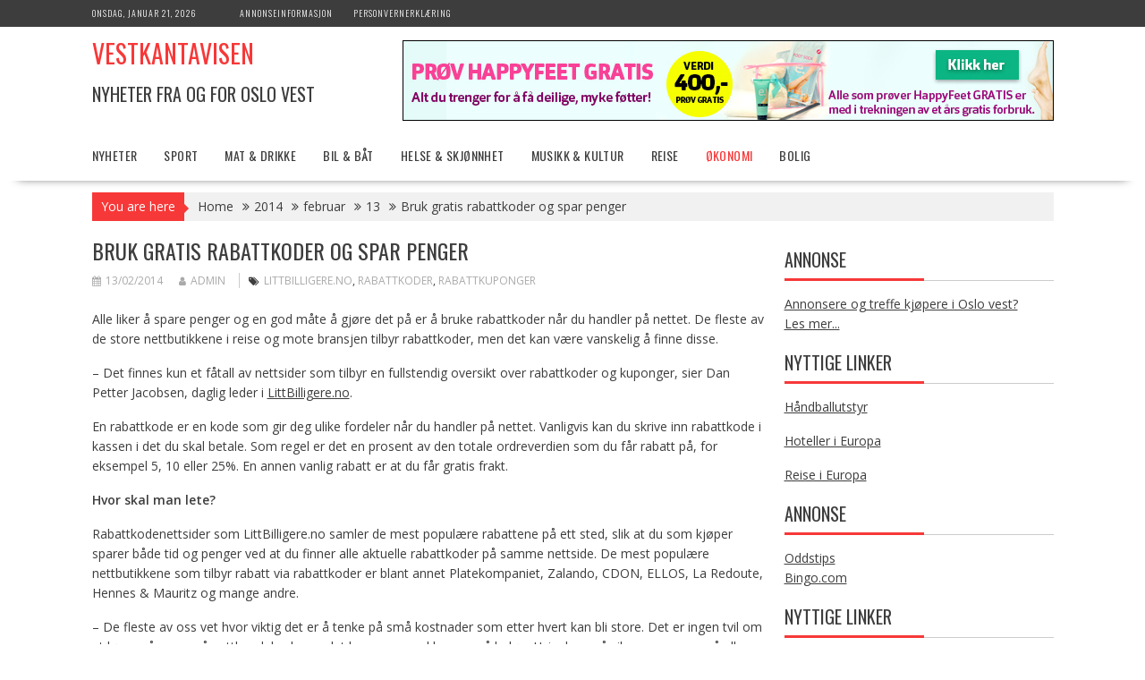

--- FILE ---
content_type: text/html; charset=UTF-8
request_url: http://www.vestkantavisen.no/2014/02/13/bruk-gratis-rabattkoder-og-spar-penger/
body_size: 15969
content:
<!DOCTYPE html><html dir="ltr" lang="nb-NO" prefix="og: https://ogp.me/ns#">
			<head>

				<meta charset="UTF-8">
		<meta name="viewport" content="width=device-width, initial-scale=1">
		<link rel="profile" href="http://gmpg.org/xfn/11">
		<link rel="pingback" href="http://www.vestkantavisen.no/xmlrpc.php">
		<title>Bruk gratis rabattkoder og spar penger | Vestkantavisen</title>

		<!-- All in One SEO 4.9.2 - aioseo.com -->
	<meta name="description" content="Alle liker å spare penger og en god måte å gjøre det på er å bruke rabattkoder når du handler på nettet. De fleste av de store nettbutikkene i reise og mote bransjen tilbyr rabattkoder, men det kan være vanskelig å finne disse. - Det finnes kun et fåtall av nettsider som tilbyr en fullstendig" />
	<meta name="robots" content="max-image-preview:large" />
	<meta name="author" content="admin"/>
	<link rel="canonical" href="http://www.vestkantavisen.no/2014/02/13/bruk-gratis-rabattkoder-og-spar-penger/" />
	<meta name="generator" content="All in One SEO (AIOSEO) 4.9.2" />
		<meta property="og:locale" content="nb_NO" />
		<meta property="og:site_name" content="Vestkantavisen | Nyheter fra og for Oslo Vest" />
		<meta property="og:type" content="article" />
		<meta property="og:title" content="Bruk gratis rabattkoder og spar penger | Vestkantavisen" />
		<meta property="og:description" content="Alle liker å spare penger og en god måte å gjøre det på er å bruke rabattkoder når du handler på nettet. De fleste av de store nettbutikkene i reise og mote bransjen tilbyr rabattkoder, men det kan være vanskelig å finne disse. - Det finnes kun et fåtall av nettsider som tilbyr en fullstendig" />
		<meta property="og:url" content="http://www.vestkantavisen.no/2014/02/13/bruk-gratis-rabattkoder-og-spar-penger/" />
		<meta property="article:published_time" content="2014-02-13T12:28:14+00:00" />
		<meta property="article:modified_time" content="2014-02-13T12:28:14+00:00" />
		<meta name="twitter:card" content="summary_large_image" />
		<meta name="twitter:title" content="Bruk gratis rabattkoder og spar penger | Vestkantavisen" />
		<meta name="twitter:description" content="Alle liker å spare penger og en god måte å gjøre det på er å bruke rabattkoder når du handler på nettet. De fleste av de store nettbutikkene i reise og mote bransjen tilbyr rabattkoder, men det kan være vanskelig å finne disse. - Det finnes kun et fåtall av nettsider som tilbyr en fullstendig" />
		<script type="application/ld+json" class="aioseo-schema">
			{"@context":"https:\/\/schema.org","@graph":[{"@type":"Article","@id":"http:\/\/www.vestkantavisen.no\/2014\/02\/13\/bruk-gratis-rabattkoder-og-spar-penger\/#article","name":"Bruk gratis rabattkoder og spar penger | Vestkantavisen","headline":"Bruk gratis rabattkoder og spar penger","author":{"@id":"http:\/\/www.vestkantavisen.no\/author\/admin\/#author"},"publisher":{"@id":"http:\/\/www.vestkantavisen.no\/#organization"},"datePublished":"2014-02-13T13:28:14+02:00","dateModified":"2014-02-13T13:28:14+02:00","inLanguage":"nb-NO","mainEntityOfPage":{"@id":"http:\/\/www.vestkantavisen.no\/2014\/02\/13\/bruk-gratis-rabattkoder-og-spar-penger\/#webpage"},"isPartOf":{"@id":"http:\/\/www.vestkantavisen.no\/2014\/02\/13\/bruk-gratis-rabattkoder-og-spar-penger\/#webpage"},"articleSection":"\u00d8konomi, LittBilligere.no, rabattkoder, rabattkuponger"},{"@type":"BreadcrumbList","@id":"http:\/\/www.vestkantavisen.no\/2014\/02\/13\/bruk-gratis-rabattkoder-og-spar-penger\/#breadcrumblist","itemListElement":[{"@type":"ListItem","@id":"http:\/\/www.vestkantavisen.no#listItem","position":1,"name":"Home","item":"http:\/\/www.vestkantavisen.no","nextItem":{"@type":"ListItem","@id":"http:\/\/www.vestkantavisen.no\/category\/%c3%b8konomi\/#listItem","name":"\u00d8konomi"}},{"@type":"ListItem","@id":"http:\/\/www.vestkantavisen.no\/category\/%c3%b8konomi\/#listItem","position":2,"name":"\u00d8konomi","item":"http:\/\/www.vestkantavisen.no\/category\/%c3%b8konomi\/","nextItem":{"@type":"ListItem","@id":"http:\/\/www.vestkantavisen.no\/2014\/02\/13\/bruk-gratis-rabattkoder-og-spar-penger\/#listItem","name":"Bruk gratis rabattkoder og spar penger"},"previousItem":{"@type":"ListItem","@id":"http:\/\/www.vestkantavisen.no#listItem","name":"Home"}},{"@type":"ListItem","@id":"http:\/\/www.vestkantavisen.no\/2014\/02\/13\/bruk-gratis-rabattkoder-og-spar-penger\/#listItem","position":3,"name":"Bruk gratis rabattkoder og spar penger","previousItem":{"@type":"ListItem","@id":"http:\/\/www.vestkantavisen.no\/category\/%c3%b8konomi\/#listItem","name":"\u00d8konomi"}}]},{"@type":"Organization","@id":"http:\/\/www.vestkantavisen.no\/#organization","name":"Vestkantavisen","description":"Nyheter fra og for Oslo Vest","url":"http:\/\/www.vestkantavisen.no\/"},{"@type":"Person","@id":"http:\/\/www.vestkantavisen.no\/author\/admin\/#author","url":"http:\/\/www.vestkantavisen.no\/author\/admin\/","name":"admin","image":{"@type":"ImageObject","@id":"http:\/\/www.vestkantavisen.no\/2014\/02\/13\/bruk-gratis-rabattkoder-og-spar-penger\/#authorImage","url":"https:\/\/secure.gravatar.com\/avatar\/0828d49c9a188b042475a36999a29d684c4997ea4300fc7c5467b4673901648b?s=96&d=mm&r=g","width":96,"height":96,"caption":"admin"}},{"@type":"WebPage","@id":"http:\/\/www.vestkantavisen.no\/2014\/02\/13\/bruk-gratis-rabattkoder-og-spar-penger\/#webpage","url":"http:\/\/www.vestkantavisen.no\/2014\/02\/13\/bruk-gratis-rabattkoder-og-spar-penger\/","name":"Bruk gratis rabattkoder og spar penger | Vestkantavisen","description":"Alle liker \u00e5 spare penger og en god m\u00e5te \u00e5 gj\u00f8re det p\u00e5 er \u00e5 bruke rabattkoder n\u00e5r du handler p\u00e5 nettet. De fleste av de store nettbutikkene i reise og mote bransjen tilbyr rabattkoder, men det kan v\u00e6re vanskelig \u00e5 finne disse. - Det finnes kun et f\u00e5tall av nettsider som tilbyr en fullstendig","inLanguage":"nb-NO","isPartOf":{"@id":"http:\/\/www.vestkantavisen.no\/#website"},"breadcrumb":{"@id":"http:\/\/www.vestkantavisen.no\/2014\/02\/13\/bruk-gratis-rabattkoder-og-spar-penger\/#breadcrumblist"},"author":{"@id":"http:\/\/www.vestkantavisen.no\/author\/admin\/#author"},"creator":{"@id":"http:\/\/www.vestkantavisen.no\/author\/admin\/#author"},"datePublished":"2014-02-13T13:28:14+02:00","dateModified":"2014-02-13T13:28:14+02:00"},{"@type":"WebSite","@id":"http:\/\/www.vestkantavisen.no\/#website","url":"http:\/\/www.vestkantavisen.no\/","name":"Vestkantavisen","description":"Nyheter fra og for Oslo Vest","inLanguage":"nb-NO","publisher":{"@id":"http:\/\/www.vestkantavisen.no\/#organization"}}]}
		</script>
		<!-- All in One SEO -->

<link rel='dns-prefetch' href='//fonts.googleapis.com' />
<link rel="alternate" type="application/rss+xml" title="Vestkantavisen &raquo; strøm" href="http://www.vestkantavisen.no/feed/" />
<link rel="alternate" type="application/rss+xml" title="Vestkantavisen &raquo; kommentarstrøm" href="http://www.vestkantavisen.no/comments/feed/" />
<link rel="alternate" type="application/rss+xml" title="Vestkantavisen &raquo; Bruk gratis rabattkoder og spar penger kommentarstrøm" href="http://www.vestkantavisen.no/2014/02/13/bruk-gratis-rabattkoder-og-spar-penger/feed/" />
<link rel="alternate" title="oEmbed (JSON)" type="application/json+oembed" href="http://www.vestkantavisen.no/wp-json/oembed/1.0/embed?url=http%3A%2F%2Fwww.vestkantavisen.no%2F2014%2F02%2F13%2Fbruk-gratis-rabattkoder-og-spar-penger%2F" />
<link rel="alternate" title="oEmbed (XML)" type="text/xml+oembed" href="http://www.vestkantavisen.no/wp-json/oembed/1.0/embed?url=http%3A%2F%2Fwww.vestkantavisen.no%2F2014%2F02%2F13%2Fbruk-gratis-rabattkoder-og-spar-penger%2F&#038;format=xml" />
<style id='wp-img-auto-sizes-contain-inline-css' type='text/css'>
img:is([sizes=auto i],[sizes^="auto," i]){contain-intrinsic-size:3000px 1500px}
/*# sourceURL=wp-img-auto-sizes-contain-inline-css */
</style>
<style id='wp-emoji-styles-inline-css' type='text/css'>

	img.wp-smiley, img.emoji {
		display: inline !important;
		border: none !important;
		box-shadow: none !important;
		height: 1em !important;
		width: 1em !important;
		margin: 0 0.07em !important;
		vertical-align: -0.1em !important;
		background: none !important;
		padding: 0 !important;
	}
/*# sourceURL=wp-emoji-styles-inline-css */
</style>
<style id='wp-block-library-inline-css' type='text/css'>
:root{--wp-block-synced-color:#7a00df;--wp-block-synced-color--rgb:122,0,223;--wp-bound-block-color:var(--wp-block-synced-color);--wp-editor-canvas-background:#ddd;--wp-admin-theme-color:#007cba;--wp-admin-theme-color--rgb:0,124,186;--wp-admin-theme-color-darker-10:#006ba1;--wp-admin-theme-color-darker-10--rgb:0,107,160.5;--wp-admin-theme-color-darker-20:#005a87;--wp-admin-theme-color-darker-20--rgb:0,90,135;--wp-admin-border-width-focus:2px}@media (min-resolution:192dpi){:root{--wp-admin-border-width-focus:1.5px}}.wp-element-button{cursor:pointer}:root .has-very-light-gray-background-color{background-color:#eee}:root .has-very-dark-gray-background-color{background-color:#313131}:root .has-very-light-gray-color{color:#eee}:root .has-very-dark-gray-color{color:#313131}:root .has-vivid-green-cyan-to-vivid-cyan-blue-gradient-background{background:linear-gradient(135deg,#00d084,#0693e3)}:root .has-purple-crush-gradient-background{background:linear-gradient(135deg,#34e2e4,#4721fb 50%,#ab1dfe)}:root .has-hazy-dawn-gradient-background{background:linear-gradient(135deg,#faaca8,#dad0ec)}:root .has-subdued-olive-gradient-background{background:linear-gradient(135deg,#fafae1,#67a671)}:root .has-atomic-cream-gradient-background{background:linear-gradient(135deg,#fdd79a,#004a59)}:root .has-nightshade-gradient-background{background:linear-gradient(135deg,#330968,#31cdcf)}:root .has-midnight-gradient-background{background:linear-gradient(135deg,#020381,#2874fc)}:root{--wp--preset--font-size--normal:16px;--wp--preset--font-size--huge:42px}.has-regular-font-size{font-size:1em}.has-larger-font-size{font-size:2.625em}.has-normal-font-size{font-size:var(--wp--preset--font-size--normal)}.has-huge-font-size{font-size:var(--wp--preset--font-size--huge)}.has-text-align-center{text-align:center}.has-text-align-left{text-align:left}.has-text-align-right{text-align:right}.has-fit-text{white-space:nowrap!important}#end-resizable-editor-section{display:none}.aligncenter{clear:both}.items-justified-left{justify-content:flex-start}.items-justified-center{justify-content:center}.items-justified-right{justify-content:flex-end}.items-justified-space-between{justify-content:space-between}.screen-reader-text{border:0;clip-path:inset(50%);height:1px;margin:-1px;overflow:hidden;padding:0;position:absolute;width:1px;word-wrap:normal!important}.screen-reader-text:focus{background-color:#ddd;clip-path:none;color:#444;display:block;font-size:1em;height:auto;left:5px;line-height:normal;padding:15px 23px 14px;text-decoration:none;top:5px;width:auto;z-index:100000}html :where(.has-border-color){border-style:solid}html :where([style*=border-top-color]){border-top-style:solid}html :where([style*=border-right-color]){border-right-style:solid}html :where([style*=border-bottom-color]){border-bottom-style:solid}html :where([style*=border-left-color]){border-left-style:solid}html :where([style*=border-width]){border-style:solid}html :where([style*=border-top-width]){border-top-style:solid}html :where([style*=border-right-width]){border-right-style:solid}html :where([style*=border-bottom-width]){border-bottom-style:solid}html :where([style*=border-left-width]){border-left-style:solid}html :where(img[class*=wp-image-]){height:auto;max-width:100%}:where(figure){margin:0 0 1em}html :where(.is-position-sticky){--wp-admin--admin-bar--position-offset:var(--wp-admin--admin-bar--height,0px)}@media screen and (max-width:600px){html :where(.is-position-sticky){--wp-admin--admin-bar--position-offset:0px}}

/*# sourceURL=wp-block-library-inline-css */
</style><style id='wp-block-paragraph-inline-css' type='text/css'>
.is-small-text{font-size:.875em}.is-regular-text{font-size:1em}.is-large-text{font-size:2.25em}.is-larger-text{font-size:3em}.has-drop-cap:not(:focus):first-letter{float:left;font-size:8.4em;font-style:normal;font-weight:100;line-height:.68;margin:.05em .1em 0 0;text-transform:uppercase}body.rtl .has-drop-cap:not(:focus):first-letter{float:none;margin-left:.1em}p.has-drop-cap.has-background{overflow:hidden}:root :where(p.has-background){padding:1.25em 2.375em}:where(p.has-text-color:not(.has-link-color)) a{color:inherit}p.has-text-align-left[style*="writing-mode:vertical-lr"],p.has-text-align-right[style*="writing-mode:vertical-rl"]{rotate:180deg}
/*# sourceURL=http://www.vestkantavisen.no/wp-includes/blocks/paragraph/style.min.css */
</style>
<style id='global-styles-inline-css' type='text/css'>
:root{--wp--preset--aspect-ratio--square: 1;--wp--preset--aspect-ratio--4-3: 4/3;--wp--preset--aspect-ratio--3-4: 3/4;--wp--preset--aspect-ratio--3-2: 3/2;--wp--preset--aspect-ratio--2-3: 2/3;--wp--preset--aspect-ratio--16-9: 16/9;--wp--preset--aspect-ratio--9-16: 9/16;--wp--preset--color--black: #000000;--wp--preset--color--cyan-bluish-gray: #abb8c3;--wp--preset--color--white: #ffffff;--wp--preset--color--pale-pink: #f78da7;--wp--preset--color--vivid-red: #cf2e2e;--wp--preset--color--luminous-vivid-orange: #ff6900;--wp--preset--color--luminous-vivid-amber: #fcb900;--wp--preset--color--light-green-cyan: #7bdcb5;--wp--preset--color--vivid-green-cyan: #00d084;--wp--preset--color--pale-cyan-blue: #8ed1fc;--wp--preset--color--vivid-cyan-blue: #0693e3;--wp--preset--color--vivid-purple: #9b51e0;--wp--preset--gradient--vivid-cyan-blue-to-vivid-purple: linear-gradient(135deg,rgb(6,147,227) 0%,rgb(155,81,224) 100%);--wp--preset--gradient--light-green-cyan-to-vivid-green-cyan: linear-gradient(135deg,rgb(122,220,180) 0%,rgb(0,208,130) 100%);--wp--preset--gradient--luminous-vivid-amber-to-luminous-vivid-orange: linear-gradient(135deg,rgb(252,185,0) 0%,rgb(255,105,0) 100%);--wp--preset--gradient--luminous-vivid-orange-to-vivid-red: linear-gradient(135deg,rgb(255,105,0) 0%,rgb(207,46,46) 100%);--wp--preset--gradient--very-light-gray-to-cyan-bluish-gray: linear-gradient(135deg,rgb(238,238,238) 0%,rgb(169,184,195) 100%);--wp--preset--gradient--cool-to-warm-spectrum: linear-gradient(135deg,rgb(74,234,220) 0%,rgb(151,120,209) 20%,rgb(207,42,186) 40%,rgb(238,44,130) 60%,rgb(251,105,98) 80%,rgb(254,248,76) 100%);--wp--preset--gradient--blush-light-purple: linear-gradient(135deg,rgb(255,206,236) 0%,rgb(152,150,240) 100%);--wp--preset--gradient--blush-bordeaux: linear-gradient(135deg,rgb(254,205,165) 0%,rgb(254,45,45) 50%,rgb(107,0,62) 100%);--wp--preset--gradient--luminous-dusk: linear-gradient(135deg,rgb(255,203,112) 0%,rgb(199,81,192) 50%,rgb(65,88,208) 100%);--wp--preset--gradient--pale-ocean: linear-gradient(135deg,rgb(255,245,203) 0%,rgb(182,227,212) 50%,rgb(51,167,181) 100%);--wp--preset--gradient--electric-grass: linear-gradient(135deg,rgb(202,248,128) 0%,rgb(113,206,126) 100%);--wp--preset--gradient--midnight: linear-gradient(135deg,rgb(2,3,129) 0%,rgb(40,116,252) 100%);--wp--preset--font-size--small: 13px;--wp--preset--font-size--medium: 20px;--wp--preset--font-size--large: 36px;--wp--preset--font-size--x-large: 42px;--wp--preset--spacing--20: 0.44rem;--wp--preset--spacing--30: 0.67rem;--wp--preset--spacing--40: 1rem;--wp--preset--spacing--50: 1.5rem;--wp--preset--spacing--60: 2.25rem;--wp--preset--spacing--70: 3.38rem;--wp--preset--spacing--80: 5.06rem;--wp--preset--shadow--natural: 6px 6px 9px rgba(0, 0, 0, 0.2);--wp--preset--shadow--deep: 12px 12px 50px rgba(0, 0, 0, 0.4);--wp--preset--shadow--sharp: 6px 6px 0px rgba(0, 0, 0, 0.2);--wp--preset--shadow--outlined: 6px 6px 0px -3px rgb(255, 255, 255), 6px 6px rgb(0, 0, 0);--wp--preset--shadow--crisp: 6px 6px 0px rgb(0, 0, 0);}:where(.is-layout-flex){gap: 0.5em;}:where(.is-layout-grid){gap: 0.5em;}body .is-layout-flex{display: flex;}.is-layout-flex{flex-wrap: wrap;align-items: center;}.is-layout-flex > :is(*, div){margin: 0;}body .is-layout-grid{display: grid;}.is-layout-grid > :is(*, div){margin: 0;}:where(.wp-block-columns.is-layout-flex){gap: 2em;}:where(.wp-block-columns.is-layout-grid){gap: 2em;}:where(.wp-block-post-template.is-layout-flex){gap: 1.25em;}:where(.wp-block-post-template.is-layout-grid){gap: 1.25em;}.has-black-color{color: var(--wp--preset--color--black) !important;}.has-cyan-bluish-gray-color{color: var(--wp--preset--color--cyan-bluish-gray) !important;}.has-white-color{color: var(--wp--preset--color--white) !important;}.has-pale-pink-color{color: var(--wp--preset--color--pale-pink) !important;}.has-vivid-red-color{color: var(--wp--preset--color--vivid-red) !important;}.has-luminous-vivid-orange-color{color: var(--wp--preset--color--luminous-vivid-orange) !important;}.has-luminous-vivid-amber-color{color: var(--wp--preset--color--luminous-vivid-amber) !important;}.has-light-green-cyan-color{color: var(--wp--preset--color--light-green-cyan) !important;}.has-vivid-green-cyan-color{color: var(--wp--preset--color--vivid-green-cyan) !important;}.has-pale-cyan-blue-color{color: var(--wp--preset--color--pale-cyan-blue) !important;}.has-vivid-cyan-blue-color{color: var(--wp--preset--color--vivid-cyan-blue) !important;}.has-vivid-purple-color{color: var(--wp--preset--color--vivid-purple) !important;}.has-black-background-color{background-color: var(--wp--preset--color--black) !important;}.has-cyan-bluish-gray-background-color{background-color: var(--wp--preset--color--cyan-bluish-gray) !important;}.has-white-background-color{background-color: var(--wp--preset--color--white) !important;}.has-pale-pink-background-color{background-color: var(--wp--preset--color--pale-pink) !important;}.has-vivid-red-background-color{background-color: var(--wp--preset--color--vivid-red) !important;}.has-luminous-vivid-orange-background-color{background-color: var(--wp--preset--color--luminous-vivid-orange) !important;}.has-luminous-vivid-amber-background-color{background-color: var(--wp--preset--color--luminous-vivid-amber) !important;}.has-light-green-cyan-background-color{background-color: var(--wp--preset--color--light-green-cyan) !important;}.has-vivid-green-cyan-background-color{background-color: var(--wp--preset--color--vivid-green-cyan) !important;}.has-pale-cyan-blue-background-color{background-color: var(--wp--preset--color--pale-cyan-blue) !important;}.has-vivid-cyan-blue-background-color{background-color: var(--wp--preset--color--vivid-cyan-blue) !important;}.has-vivid-purple-background-color{background-color: var(--wp--preset--color--vivid-purple) !important;}.has-black-border-color{border-color: var(--wp--preset--color--black) !important;}.has-cyan-bluish-gray-border-color{border-color: var(--wp--preset--color--cyan-bluish-gray) !important;}.has-white-border-color{border-color: var(--wp--preset--color--white) !important;}.has-pale-pink-border-color{border-color: var(--wp--preset--color--pale-pink) !important;}.has-vivid-red-border-color{border-color: var(--wp--preset--color--vivid-red) !important;}.has-luminous-vivid-orange-border-color{border-color: var(--wp--preset--color--luminous-vivid-orange) !important;}.has-luminous-vivid-amber-border-color{border-color: var(--wp--preset--color--luminous-vivid-amber) !important;}.has-light-green-cyan-border-color{border-color: var(--wp--preset--color--light-green-cyan) !important;}.has-vivid-green-cyan-border-color{border-color: var(--wp--preset--color--vivid-green-cyan) !important;}.has-pale-cyan-blue-border-color{border-color: var(--wp--preset--color--pale-cyan-blue) !important;}.has-vivid-cyan-blue-border-color{border-color: var(--wp--preset--color--vivid-cyan-blue) !important;}.has-vivid-purple-border-color{border-color: var(--wp--preset--color--vivid-purple) !important;}.has-vivid-cyan-blue-to-vivid-purple-gradient-background{background: var(--wp--preset--gradient--vivid-cyan-blue-to-vivid-purple) !important;}.has-light-green-cyan-to-vivid-green-cyan-gradient-background{background: var(--wp--preset--gradient--light-green-cyan-to-vivid-green-cyan) !important;}.has-luminous-vivid-amber-to-luminous-vivid-orange-gradient-background{background: var(--wp--preset--gradient--luminous-vivid-amber-to-luminous-vivid-orange) !important;}.has-luminous-vivid-orange-to-vivid-red-gradient-background{background: var(--wp--preset--gradient--luminous-vivid-orange-to-vivid-red) !important;}.has-very-light-gray-to-cyan-bluish-gray-gradient-background{background: var(--wp--preset--gradient--very-light-gray-to-cyan-bluish-gray) !important;}.has-cool-to-warm-spectrum-gradient-background{background: var(--wp--preset--gradient--cool-to-warm-spectrum) !important;}.has-blush-light-purple-gradient-background{background: var(--wp--preset--gradient--blush-light-purple) !important;}.has-blush-bordeaux-gradient-background{background: var(--wp--preset--gradient--blush-bordeaux) !important;}.has-luminous-dusk-gradient-background{background: var(--wp--preset--gradient--luminous-dusk) !important;}.has-pale-ocean-gradient-background{background: var(--wp--preset--gradient--pale-ocean) !important;}.has-electric-grass-gradient-background{background: var(--wp--preset--gradient--electric-grass) !important;}.has-midnight-gradient-background{background: var(--wp--preset--gradient--midnight) !important;}.has-small-font-size{font-size: var(--wp--preset--font-size--small) !important;}.has-medium-font-size{font-size: var(--wp--preset--font-size--medium) !important;}.has-large-font-size{font-size: var(--wp--preset--font-size--large) !important;}.has-x-large-font-size{font-size: var(--wp--preset--font-size--x-large) !important;}
/*# sourceURL=global-styles-inline-css */
</style>

<style id='classic-theme-styles-inline-css' type='text/css'>
/*! This file is auto-generated */
.wp-block-button__link{color:#fff;background-color:#32373c;border-radius:9999px;box-shadow:none;text-decoration:none;padding:calc(.667em + 2px) calc(1.333em + 2px);font-size:1.125em}.wp-block-file__button{background:#32373c;color:#fff;text-decoration:none}
/*# sourceURL=/wp-includes/css/classic-themes.min.css */
</style>
<link rel='stylesheet' id='fontawesome-css' href='http://www.vestkantavisen.no/wp-content/plugins/gutentor/assets/library/fontawesome/css/all.min.css?ver=5.12.0' type='text/css' media='all' />
<link rel='stylesheet' id='wpness-grid-css' href='http://www.vestkantavisen.no/wp-content/plugins/gutentor/assets/library/wpness-grid/wpness-grid.css?ver=1.0.0' type='text/css' media='all' />
<link rel='stylesheet' id='animate-css' href='http://www.vestkantavisen.no/wp-content/plugins/gutentor/assets/library/animatecss/animate.min.css?ver=3.7.2' type='text/css' media='all' />
<link rel='stylesheet' id='wp-components-css' href='http://www.vestkantavisen.no/wp-includes/css/dist/components/style.min.css?ver=6.9' type='text/css' media='all' />
<link rel='stylesheet' id='wp-preferences-css' href='http://www.vestkantavisen.no/wp-includes/css/dist/preferences/style.min.css?ver=6.9' type='text/css' media='all' />
<link rel='stylesheet' id='wp-block-editor-css' href='http://www.vestkantavisen.no/wp-includes/css/dist/block-editor/style.min.css?ver=6.9' type='text/css' media='all' />
<link rel='stylesheet' id='wp-reusable-blocks-css' href='http://www.vestkantavisen.no/wp-includes/css/dist/reusable-blocks/style.min.css?ver=6.9' type='text/css' media='all' />
<link rel='stylesheet' id='wp-patterns-css' href='http://www.vestkantavisen.no/wp-includes/css/dist/patterns/style.min.css?ver=6.9' type='text/css' media='all' />
<link rel='stylesheet' id='wp-editor-css' href='http://www.vestkantavisen.no/wp-includes/css/dist/editor/style.min.css?ver=6.9' type='text/css' media='all' />
<link rel='stylesheet' id='gutentor-css' href='http://www.vestkantavisen.no/wp-content/plugins/gutentor/dist/blocks.style.build.css?ver=3.5.4' type='text/css' media='all' />
<link rel='stylesheet' id='bxslider-css' href='http://www.vestkantavisen.no/wp-content/themes/supernews/assets/library/bxslider/css/jquery.bxslider.min.css?ver=4.2.51' type='text/css' media='all' />
<link rel='stylesheet' id='supernews-googleapis-css' href='//fonts.googleapis.com/css?family=Oswald%3A400%2C300%7COpen+Sans%3A600%2C400&#038;ver=1.0.1' type='text/css' media='all' />
<link rel='stylesheet' id='font-awesome-css' href='http://www.vestkantavisen.no/wp-content/themes/supernews/assets/library/Font-Awesome/css/font-awesome.min.css?ver=4.7.0' type='text/css' media='all' />
<link rel='stylesheet' id='supernews-style-css' href='http://www.vestkantavisen.no/wp-content/themes/supernews/style.css?ver=6.9' type='text/css' media='all' />
<style id='supernews-style-inline-css' type='text/css'>
mark,
            .comment-form .form-submit input,
            .read-more,
            .header-latest-posts .bn-title,
            .slider-section .cat-links a,
            .featured-desc .above-entry-meta .cat-links a,
            #calendar_wrap #wp-calendar #today,
            #calendar_wrap #wp-calendar #today a,
            .wpcf7-form input.wpcf7-submit:hover,
            .breadcrumb,
            .post-thumb .cat-links > a,
            article.post.sticky,
            .slicknav_btn{
            background: #f73838;
            }
             a:hover,
            .screen-reader-text:focus,
            .bn-content a:hover,
            .socials a:hover,
            .site-title a,
            .widget_search input#s,
            .search-block #searchsubmit,
            .widget_search #searchsubmit,
            .footer-sidebar .featured-desc .below-entry-meta a:hover,
            .slider-section .slide-title:hover,
            .slider-feature-wrap a:hover,
            .featured-desc .below-entry-meta span:hover,
            .posted-on a:hover,
            .cat-links a:hover,
            .comments-link a:hover,
            .edit-link a:hover,
            .tags-links a:hover,
            .byline a:hover,
            .nav-links a:hover,
            #supernews-breadcrumbs a:hover,
            .wpcf7-form input.wpcf7-submit,
            .header-wrapper .menu li:hover > a,
            .header-wrapper .menu > li.current-menu-item > a,
            .header-wrapper .menu > li.current-menu-parent > a,
            .header-wrapper .menu > li.current_page_parent > a,
            .header-wrapper .menu > li.current_page_ancestor > a,
            .header-wrapper .main-navigation ul ul.sub-menu li:hover > a,
            .top-block li a:hover
            {
                color: #f73838;
            }
            .widget_search input#s,
            .tagcloud a{
                border: 1px solid #f73838;
            }
            .footer-wrapper .footer-copyright,
            .nav-links .nav-previous a:hover,
            .nav-links .nav-next a:hover{
                border-top: 1px solid #f73838;
            }
            .widget-title:before,
            .page-header .page-title:before,
            .single .entry-header .entry-title:before,
            .blog-no-image article.post.sticky{
                border-bottom: 3px solid #f73838;
            }
            .wpcf7-form input.wpcf7-submit{
                border: 2px solid #f73838;
            }
            .bn-title::after,
            .breadcrumb::after {
                border-left: 5px solid #f73838;
            }
            .rtl .bn-title::after,
            .rtl .breadcrumb::after {
                border-right: 5px solid #f73838;
                border-left: medium none;
            }
        @media screen and (max-width:992px){
                .slicknav_btn{
                    border: 1px solid #f73838;
                }
                .slicknav_btn.slicknav_open{
                    border: 1px solid #ffffff;
                }
                .slicknav_nav li:hover > a,
                .slicknav_nav li.current-menu-ancestor a,
                .slicknav_nav li.current-menu-item  > a,
                .slicknav_nav li.current_page_item a,
                .slicknav_nav li.current_page_item .slicknav_item span,
                .slicknav_nav li .slicknav_item:hover a{
                    color: #f73838;
                }
            }
                    .cat-links .at-cat-item-1{
                    background: #f73838!important;
                    color : #fff!important;
                    }
                    
                    .cat-links .at-cat-item-1:hover{
                    background: #2d2d2d!important;
                    color : #fff!important;
                    }
                    
                    .cat-links .at-cat-item-3{
                    background: #f73838!important;
                    color : #fff!important;
                    }
                    
                    .cat-links .at-cat-item-3:hover{
                    background: #2d2d2d!important;
                    color : #fff!important;
                    }
                    
                    .cat-links .at-cat-item-4{
                    background: #f73838!important;
                    color : #fff!important;
                    }
                    
                    .cat-links .at-cat-item-4:hover{
                    background: #2d2d2d!important;
                    color : #fff!important;
                    }
                    
                    .cat-links .at-cat-item-7{
                    background: #f73838!important;
                    color : #fff!important;
                    }
                    
                    .cat-links .at-cat-item-7:hover{
                    background: #2d2d2d!important;
                    color : #fff!important;
                    }
                    
                    .cat-links .at-cat-item-8{
                    background: #f73838!important;
                    color : #fff!important;
                    }
                    
                    .cat-links .at-cat-item-8:hover{
                    background: #2d2d2d!important;
                    color : #fff!important;
                    }
                    
                    .cat-links .at-cat-item-9{
                    background: #f73838!important;
                    color : #fff!important;
                    }
                    
                    .cat-links .at-cat-item-9:hover{
                    background: #2d2d2d!important;
                    color : #fff!important;
                    }
                    
                    .cat-links .at-cat-item-10{
                    background: #f73838!important;
                    color : #fff!important;
                    }
                    
                    .cat-links .at-cat-item-10:hover{
                    background: #2d2d2d!important;
                    color : #fff!important;
                    }
                    
                    .cat-links .at-cat-item-25{
                    background: #f73838!important;
                    color : #fff!important;
                    }
                    
                    .cat-links .at-cat-item-25:hover{
                    background: #2d2d2d!important;
                    color : #fff!important;
                    }
                    
                    .cat-links .at-cat-item-26{
                    background: #f73838!important;
                    color : #fff!important;
                    }
                    
                    .cat-links .at-cat-item-26:hover{
                    background: #2d2d2d!important;
                    color : #fff!important;
                    }
                    
                    .cat-links .at-cat-item-27{
                    background: #f73838!important;
                    color : #fff!important;
                    }
                    
                    .cat-links .at-cat-item-27:hover{
                    background: #2d2d2d!important;
                    color : #fff!important;
                    }
                    
                    .cat-links .at-cat-item-51{
                    background: #f73838!important;
                    color : #fff!important;
                    }
                    
                    .cat-links .at-cat-item-51:hover{
                    background: #2d2d2d!important;
                    color : #fff!important;
                    }
                    
                    .cat-links .at-cat-item-302{
                    background: #f73838!important;
                    color : #fff!important;
                    }
                    
                    .cat-links .at-cat-item-302:hover{
                    background: #2d2d2d!important;
                    color : #fff!important;
                    }
                    
/*# sourceURL=supernews-style-inline-css */
</style>
<link rel='stylesheet' id='supernews-block-front-styles-css' href='http://www.vestkantavisen.no/wp-content/themes/supernews/acmethemes/gutenberg/gutenberg-front.css?ver=1.0' type='text/css' media='all' />
<script type="text/javascript" src="http://www.vestkantavisen.no/wp-includes/js/jquery/jquery.min.js?ver=3.7.1" id="jquery-core-js"></script>
<script type="text/javascript" src="http://www.vestkantavisen.no/wp-includes/js/jquery/jquery-migrate.min.js?ver=3.4.1" id="jquery-migrate-js"></script>
<link rel="https://api.w.org/" href="http://www.vestkantavisen.no/wp-json/" /><link rel="alternate" title="JSON" type="application/json" href="http://www.vestkantavisen.no/wp-json/wp/v2/posts/604" /><link rel="EditURI" type="application/rsd+xml" title="RSD" href="http://www.vestkantavisen.no/xmlrpc.php?rsd" />
<meta name="generator" content="WordPress 6.9" />
<link rel='shortlink' href='http://www.vestkantavisen.no/?p=604' />

	</head>
<body class="wp-singular post-template-default single single-post postid-604 single-format-standard wp-theme-supernews gutentor-active at-sticky-sidebar left-logo-right-ads right-sidebar group-blog">

		<div id="page" class="hfeed site">
				<a class="skip-link screen-reader-text" href="#content" title="link">Skip to content</a>
				<header id="masthead" class="site-header">
			<div class="top-header-section clearfix">
				<div class="wrapper">
					 <div class="header-date top-block">onsdag, januar 21, 2026</div>						<div class="acmethemes-top-nav top-block"><ul id="menu-toppmeny" class="menu"><li id="menu-item-671" class="menu-item menu-item-type-post_type menu-item-object-page menu-item-671"><a href="http://www.vestkantavisen.no/annonseinformasjon/">Annonseinformasjon</a></li>
<li id="menu-item-879" class="menu-item menu-item-type-post_type menu-item-object-page menu-item-privacy-policy menu-item-879"><a rel="privacy-policy" href="http://www.vestkantavisen.no/personvernerklaering/">Personvernerklæring</a></li>
</ul></div>										</div>
			</div><!-- .top-header-section -->
			<div class="header-wrapper clearfix">
				<div class="header-container">
										<div class="wrapper site-branding clearfix">
												<div class="site-logo">
																<p class="site-title">
										<a href="http://www.vestkantavisen.no/" rel="home">Vestkantavisen</a>
									</p>
																			<p class="site-description">Nyheter fra og for Oslo Vest</p>
																</div><!--site-logo-->
														<div class="header-ainfo float-right">
																	<a href="https://api.netb11.com/c/?id=174327&#038;cd=1831" target="_blank">
										<img src="http://www.vestkantavisen.no/wp-content/uploads/2017/06/happyfeet.jpg">
									</a>
																</div>
												<div class="clearfix"></div>
					</div>
										<nav id="site-navigation" class="main-navigation  clearfix">
						<div class="header-main-menu wrapper clearfix">
							<div class="acmethemes-nav"><ul id="menu-hovedmeny" class="menu"><li id="menu-item-667" class="menu-item menu-item-type-taxonomy menu-item-object-category menu-item-667"><a href="http://www.vestkantavisen.no/category/nyheter/">Nyheter</a></li>
<li id="menu-item-669" class="menu-item menu-item-type-taxonomy menu-item-object-category menu-item-669"><a href="http://www.vestkantavisen.no/category/sport/">Sport</a></li>
<li id="menu-item-665" class="menu-item menu-item-type-taxonomy menu-item-object-category menu-item-665"><a href="http://www.vestkantavisen.no/category/mat-drikke/">Mat &#038; drikke</a></li>
<li id="menu-item-662" class="menu-item menu-item-type-taxonomy menu-item-object-category menu-item-662"><a href="http://www.vestkantavisen.no/category/bil-bat/">Bil &#038; båt</a></li>
<li id="menu-item-664" class="menu-item menu-item-type-taxonomy menu-item-object-category menu-item-664"><a href="http://www.vestkantavisen.no/category/helse-skj%c3%b8nnhet/">Helse &#038; skjønnhet</a></li>
<li id="menu-item-666" class="menu-item menu-item-type-taxonomy menu-item-object-category menu-item-666"><a href="http://www.vestkantavisen.no/category/musikk-kultur/">Musikk &#038; kultur</a></li>
<li id="menu-item-668" class="menu-item menu-item-type-taxonomy menu-item-object-category menu-item-668"><a href="http://www.vestkantavisen.no/category/reise/">Reise</a></li>
<li id="menu-item-670" class="menu-item menu-item-type-taxonomy menu-item-object-category current-post-ancestor current-menu-parent current-post-parent menu-item-670"><a href="http://www.vestkantavisen.no/category/%c3%b8konomi/">Økonomi</a></li>
<li id="menu-item-663" class="menu-item menu-item-type-taxonomy menu-item-object-category menu-item-663"><a href="http://www.vestkantavisen.no/category/bolig/">Bolig</a></li>
</ul></div>						</div>
						<div class="responsive-slick-menu clearfix"></div>
					</nav>
										<!-- #site-navigation -->
				</div>
				<!-- .header-container -->
			</div>
			<!-- header-wrapper-->
		</header>
		<!-- #masthead -->
				<div class="wrapper content-wrapper clearfix">
			<div id="content" class="site-content">
		<div class='breadcrumbs clearfix'><span class='breadcrumb'>You are here</span><div id='supernews-breadcrumbs'><div role="navigation" aria-label="Breadcrumbs" class="breadcrumb-trail breadcrumbs" itemprop="breadcrumb"><ul class="trail-items" itemscope itemtype="http://schema.org/BreadcrumbList"><meta name="numberOfItems" content="5" /><meta name="itemListOrder" content="Ascending" /><li itemprop="itemListElement" itemscope itemtype="http://schema.org/ListItem" class="trail-item trail-begin"><a href="http://www.vestkantavisen.no/" rel="home" itemprop="item"><span itemprop="name">Home</span></a><meta itemprop="position" content="1" /></li><li itemprop="itemListElement" itemscope itemtype="http://schema.org/ListItem" class="trail-item"><a href="http://www.vestkantavisen.no/2014/" itemprop="item"><span itemprop="name">2014</span></a><meta itemprop="position" content="2" /></li><li itemprop="itemListElement" itemscope itemtype="http://schema.org/ListItem" class="trail-item"><a href="http://www.vestkantavisen.no/2014/02/" itemprop="item"><span itemprop="name">februar</span></a><meta itemprop="position" content="3" /></li><li itemprop="itemListElement" itemscope itemtype="http://schema.org/ListItem" class="trail-item"><a href="http://www.vestkantavisen.no/2014/02/13/" itemprop="item"><span itemprop="name">13</span></a><meta itemprop="position" content="4" /></li><li class="trail-item trail-end"><span><span>Bruk gratis rabattkoder og spar penger</span></span></li></ul></div></div></div><div class='clear'></div>	<div id="primary" class="content-area">
		<main id="main" class="site-main">

		<article id="post-604" class="blog-no-image post-604 post type-post status-publish format-standard hentry category-konomi tag-littbilligere-no tag-rabattkoder tag-rabattkuponger">
	<!--post thumbnal options-->
		<div class="post-content">
		<header class="entry-header">
			<h1 class="entry-title">Bruk gratis rabattkoder og spar penger</h1>			<div class="entry-meta">
									<span class="posted-on"><a href="http://www.vestkantavisen.no/2014/02/13/bruk-gratis-rabattkoder-og-spar-penger/" rel="bookmark"><i class="fa fa-calendar"></i><time class="entry-date published updated" datetime="2014-02-13T13:28:14+02:00">13/02/2014</time></a></span><span class="byline"> <span class="author vcard"><a class="url fn n" href="http://www.vestkantavisen.no/author/admin/"><i class="fa fa-user"></i>admin</a></span></span>								<span class="tags-links"><i class="fa fa-tags"></i><a href="http://www.vestkantavisen.no/tag/littbilligere-no/" rel="tag">LittBilligere.no</a>, <a href="http://www.vestkantavisen.no/tag/rabattkoder/" rel="tag">rabattkoder</a>, <a href="http://www.vestkantavisen.no/tag/rabattkuponger/" rel="tag">rabattkuponger</a></span>			</div><!-- .entry-meta -->
		</header><!-- .entry-header -->
		<div class="entry-content">
			<p>Alle liker å spare penger og en god måte å gjøre det på er å bruke rabattkoder når du handler på nettet. De fleste av de store nettbutikkene i reise og mote bransjen tilbyr rabattkoder, men det kan være vanskelig å finne disse.</p>
<p>&#8211; Det finnes kun et fåtall av nettsider som tilbyr en fullstendig oversikt over rabattkoder og kuponger, sier Dan Petter Jacobsen, daglig leder i <a href="http://www.littbilligere.no" title="Rabattkoder">LittBilligere.no</a>.</p>
<p>En rabattkode er en kode som gir deg ulike fordeler når du handler på nettet. Vanligvis kan du skrive inn rabattkode i kassen i det du skal betale. Som regel er det en prosent av den totale ordreverdien som du får rabatt på, for eksempel 5, 10 eller 25%. En annen vanlig rabatt er at du får gratis frakt.</p>
<p><strong>Hvor skal man lete?</strong></p>
<p>Rabattkodenettsider som LittBilligere.no samler de mest populære rabattene på ett sted, slik at du som kjøper sparer både tid og penger ved at du finner alle aktuelle rabattkoder på samme nettside. De mest populære nettbutikkene som tilbyr rabatt via rabattkoder er blant annet Platekompaniet, Zalando, CDON, ELLOS, La Redoute, Hennes &#038; Mauritz og mange andre.</p>
<p>&#8211; De fleste av oss vet hvor viktig det er å tenke på små kostnader som etter hvert kan bli store. Det er ingen tvil om at lønner å spare på netthandel selv om det kan være snakk om små beløp. Hvis du også vil spare penger på alle dine nettkjøp bør du sjekke for rabatkoder før du betaler i kassen, det tar deg kun noen få minutter. Jeg tror de fleste vil være enige om at de heller vil bruke penger på å investere, spare til en tur eller lignende, sier Dan Petter Jacobsen.</p>
<p><strong>Klesbutikker er i vinden akkurat nå!</strong></p>
<p>I disse dager er det en generell rabatt hos nettstedet <a href="http://www.littbilligere.no/zalando-rabattkode/" title="Rabatt hos Zalando">Zalando</a> som er mest populær. Ved å benytte en kode fra LittBilligere.no får du 10 prosent på alle klær du bestiller hos Zalando. Handler du for eksempel klær for 20 900,- i året (et gjennomsnitt i Norge, tall fra SSB) sparer du 2 090,- hvert år. Hvis du i tillegg bruker rabattkoder når du handler elektronikk hos for eksempel CDON eller reiser hos Hotels.com eller Expedia kan besparelsen utgjøre opp mot 9 000,- hvert eneste år! </p>
<p>Så husk alltid å sjekke om det finnes rabattkoder før du kjøper , slik at du ikke går glipp av en rabattkode som kan gi deg en besparelse på hundrevis eller kanskje tusenvis av kroner!</p>
		</div><!-- .entry-content -->
	</div>
</article><!-- #post-## -->

	<nav class="navigation post-navigation" aria-label="Innlegg">
		<h2 class="screen-reader-text">Innleggsnavigasjon</h2>
		<div class="nav-links"><div class="nav-previous"><a href="http://www.vestkantavisen.no/2014/02/06/engelske-klubber-taper-terreng/" rel="prev">Engelske klubber taper terreng</a></div><div class="nav-next"><a href="http://www.vestkantavisen.no/2014/04/04/helgetur-til-kjaerlighetens-by/" rel="next">Helgetur til kjærlighetens by</a></div></div>
	</nav>				<h2 class="widget-title">
					Related posts				</h2>
							<ul class="featured-entries-col featured-related-posts">
									<li class="acme-col-3 ">
						<!--post thumbnal options-->
													<div class="post-thumb">
								<a href="http://www.vestkantavisen.no/2019/04/09/finansdirektor-geir-karlsen-trer-inn-som-nestleder-i-norwegians-konsernledelse/">
									<img width="150" height="150" src="http://www.vestkantavisen.no/wp-content/uploads/2019/04/CFO-150x150.jpg" class="attachment-thumbnail size-thumbnail wp-post-image" alt="" decoding="async" />								</a>
								<span class="cat-links"><a class="at-cat-item-9" href="http://www.vestkantavisen.no/category/nyheter/"  rel="category tag">Nyheter</a>&nbsp;<a class="at-cat-item-27" href="http://www.vestkantavisen.no/category/%c3%b8konomi/"  rel="category tag">Økonomi</a>&nbsp;</span>							</div><!-- .post-thumb-->
													<div class="post-content">
							<header class="entry-header">
								<h4 class="entry-title"><a href="http://www.vestkantavisen.no/2019/04/09/finansdirektor-geir-karlsen-trer-inn-som-nestleder-i-norwegians-konsernledelse/" rel="bookmark">Finansdirektør Geir Karlsen trer inn som nestleder i Norwegians konsernledelse</a></h4>								<div class="entry-meta">
									<span class="posted-on"><a href="http://www.vestkantavisen.no/2019/04/09/finansdirektor-geir-karlsen-trer-inn-som-nestleder-i-norwegians-konsernledelse/" rel="bookmark"><i class="fa fa-calendar"></i><time class="entry-date published" datetime="2019-04-09T11:13:40+02:00">09/04/2019</time><time class="updated" datetime="2019-04-09T11:14:08+02:00">09/04/2019</time></a></span><span class="byline"> <span class="author vcard"><a class="url fn n" href="http://www.vestkantavisen.no/author/admin/"><i class="fa fa-user"></i>admin</a></span></span>								</div><!-- .entry-meta -->
							</header><!-- .entry-header -->
							<div class="entry-content">
								<div class="details">Finansdirektør Geir Karlsen (født 1965) trer inn som nestleder i Norwegians konsernledelse. Det innebærer at Karlsen...</div>							</div><!-- .entry-content -->
						</div>
					</li>
										<li class="acme-col-3 ">
						<!--post thumbnal options-->
													<div class="post-thumb">
								<a href="http://www.vestkantavisen.no/2017/06/25/nettcasinoer-er-kommet-for-a-bli/">
									<img width="150" height="150" src="http://www.vestkantavisen.no/wp-content/uploads/2017/06/5471672944_f80ec1bf6f_b-150x150.jpg" class="attachment-thumbnail size-thumbnail wp-post-image" alt="Foto: Håvar og Solveig" decoding="async" />								</a>
								<span class="cat-links"><a class="at-cat-item-27" href="http://www.vestkantavisen.no/category/%c3%b8konomi/"  rel="category tag">Økonomi</a>&nbsp;</span>							</div><!-- .post-thumb-->
													<div class="post-content">
							<header class="entry-header">
								<h4 class="entry-title"><a href="http://www.vestkantavisen.no/2017/06/25/nettcasinoer-er-kommet-for-a-bli/" rel="bookmark">Nettcasinoer er kommet for å bli</a></h4>								<div class="entry-meta">
									<span class="posted-on"><a href="http://www.vestkantavisen.no/2017/06/25/nettcasinoer-er-kommet-for-a-bli/" rel="bookmark"><i class="fa fa-calendar"></i><time class="entry-date published" datetime="2017-06-25T15:18:00+02:00">25/06/2017</time><time class="updated" datetime="2017-07-05T14:24:00+02:00">05/07/2017</time></a></span><span class="byline"> <span class="author vcard"><a class="url fn n" href="http://www.vestkantavisen.no/author/admin/"><i class="fa fa-user"></i>admin</a></span></span><span class="tags-links"><i class="fa fa-tags"></i><a href="http://www.vestkantavisen.no/tag/gambling/" rel="tag">gambling</a></span>								</div><!-- .entry-meta -->
							</header><!-- .entry-header -->
							<div class="entry-content">
								<div class="details">Gambling har tatt av som en folkesport i Norge. Nordmenn har nemlig for alvor opplevd hvor...</div>							</div><!-- .entry-content -->
						</div>
					</li>
										<li class="acme-col-3 ">
						<!--post thumbnal options-->
													<div class="post-thumb">
								<a href="http://www.vestkantavisen.no/2017/04/24/rekordar-nordic-choice-hotels/">
									<img width="150" height="150" src="http://www.vestkantavisen.no/wp-content/uploads/2017/04/petter_stordalen-150x150.jpg" class="attachment-thumbnail size-thumbnail wp-post-image" alt="Petter Stordalen, Nordic Choice Hotels" decoding="async" />								</a>
								<span class="cat-links"><a class="at-cat-item-7" href="http://www.vestkantavisen.no/category/reise/"  rel="category tag">Reise</a>&nbsp;<a class="at-cat-item-27" href="http://www.vestkantavisen.no/category/%c3%b8konomi/"  rel="category tag">Økonomi</a>&nbsp;</span>							</div><!-- .post-thumb-->
													<div class="post-content">
							<header class="entry-header">
								<h4 class="entry-title"><a href="http://www.vestkantavisen.no/2017/04/24/rekordar-nordic-choice-hotels/" rel="bookmark">Rekordår for Nordic Choice Hotels</a></h4>								<div class="entry-meta">
									<span class="posted-on"><a href="http://www.vestkantavisen.no/2017/04/24/rekordar-nordic-choice-hotels/" rel="bookmark"><i class="fa fa-calendar"></i><time class="entry-date published updated" datetime="2017-04-24T12:22:33+02:00">24/04/2017</time></a></span><span class="byline"> <span class="author vcard"><a class="url fn n" href="http://www.vestkantavisen.no/author/admin/"><i class="fa fa-user"></i>admin</a></span></span><span class="tags-links"><i class="fa fa-tags"></i><a href="http://www.vestkantavisen.no/tag/nordic-choice-hotels/" rel="tag">Nordic Choice Hotels</a></span>								</div><!-- .entry-meta -->
							</header><!-- .entry-header -->
							<div class="entry-content">
								<div class="details">2016 ble et historisk godt år for Nordic Choice Hotels. I tillegg til å levere sitt...</div>							</div><!-- .entry-content -->
						</div>
					</li>
								</ul>
			<div class="clearfix"></div>
			<div id="comments" class="comments-area">
		<div id="respond" class="comment-respond">
		<h3 id="reply-title" class="comment-reply-title"><span></span> Leave a Comment</h3><form action="http://www.vestkantavisen.no/wp-comments-post.php" method="post" id="commentform" class="comment-form"><p class="comment-form-comment"><label for="comment"></label> <textarea id="comment" name="comment" placeholder="Comment" cols="45" rows="8" aria-required="true"></textarea></p><p class="comment-form-author"><label for="author"></label><input id="author" name="author" type="text" placeholder="Name" value="" size="30" aria-required="true"/></p>
<p class="comment-form-email"><label for="email"></label> <input id="email" name="email" type="email" value="" placeholder="Email" size="30"aria-required="true"/></p>
<p class="comment-form-url"><label for="url"></label> <input id="url" name="url" placeholder="Website URL" type="url" value="" size="30" /></p>
<p class="form-submit"><input name="submit" type="submit" id="submit" class="submit" value="Add Comment" /> <input type='hidden' name='comment_post_ID' value='604' id='comment_post_ID' />
<input type='hidden' name='comment_parent' id='comment_parent' value='0' />
</p><p style="display: none;"><input type="hidden" id="akismet_comment_nonce" name="akismet_comment_nonce" value="17f31a9fe7" /></p><p style="display: none !important;" class="akismet-fields-container" data-prefix="ak_"><label>&#916;<textarea name="ak_hp_textarea" cols="45" rows="8" maxlength="100"></textarea></label><input type="hidden" id="ak_js_1" name="ak_js" value="36"/><script>document.getElementById( "ak_js_1" ).setAttribute( "value", ( new Date() ).getTime() );</script></p></form>	</div><!-- #respond -->
	<p class="akismet_comment_form_privacy_notice">Dette nettstedet bruker Akismet for å redusere spam. <a href="https://akismet.com/privacy/" target="_blank" rel="nofollow noopener">Finn ut mer om hvordan kommentardataene dine behandles.</a></p></div><!-- #comments -->		</main><!-- #main -->
	</div><!-- #primary -->
    <div id="secondary-right" class="widget-area sidebar secondary-sidebar float-right" role="complementary">
        <div id="sidebar-section-top" class="widget-area sidebar clearfix">
			<aside id="text-8" class="widget widget_text"><h3 class="widget-title"><span>Annonse</span></h3>			<div class="textwidget"><a href="http://www.vestkantavisen.no/annonseinformasjon/">Annonsere og treffe kjøpere i Oslo vest? <br>Les mer...</a>
<br>


</div>
		</aside><aside id="text-7" class="widget widget_text"><h3 class="widget-title"><span>Nyttige linker</span></h3>			<div class="textwidget"><p><a href="http://www.handballbutikken.no">Håndballutstyr</a></p>
<p><a href="http://www.finnhotell.no">Hoteller i Europa</a></p>
<p><a href="http://www.reiseieuropa.no/">Reise i Europa</a></p>
</div>
		</aside><aside id="text-5" class="widget widget_text"><h3 class="widget-title"><span>Annonse</span></h3>			<div class="textwidget"><a href="http://www.oddstips.org">Oddstips</a>
<br>
<a href="http://www.bingo.com">Bingo.com</a>
<br>
</div>
		</aside><aside id="linkcat-124" class="widget widget_links"><h3 class="widget-title"><span>Nyttige linker</span></h3>
	<ul class='xoxo blogroll'>
<li><a href="http://forbruks.laan247.com/">Forbrukslån</a></li>

	</ul>
</aside>
<aside id="linkcat-123" class="widget widget_links"><h3 class="widget-title"><span>Reisestoff</span></h3>
	<ul class='xoxo blogroll'>
<li><a href="http://www.reiseieuropa.no" title="Ut og reise i Europa? Her finner du råd og tips om det meste">Reise i Europa</a></li>
<li><a href="http://www.afrikareiser.no" title="Finn masse god informasjon om reise til Afrika">Reise til Afrika</a></li>
<li><a href="http://www.londonferie.no" title="Informasjon om London">Reise til London</a></li>

	</ul>
</aside>
        </div>
    </div>
		</div><!-- #content -->
		</div><!-- content-wrapper-->
				<div class="clearfix"></div>
		<footer id="colophon" class="site-footer">
			<div class="footer-wrapper">
				<div class="top-bottom wrapper">
					<div id="footer-top">
						<div class="footer-columns">
															<div class="footer-sidebar acme-col-3">
									
		<aside id="recent-posts-3" class="widget widget_recent_entries">
		<h3 class="widget-title"><span>Siste</span></h3>
		<ul>
											<li>
					<a href="http://www.vestkantavisen.no/2025/12/30/nye-regler-fra-1-januar-dette-bor-du-vite/">Nye regler fra 1. januar – dette bør du vite</a>
											<span class="post-date">30/12/2025</span>
									</li>
											<li>
					<a href="http://www.vestkantavisen.no/2023/12/01/profesjonell-fotograf-eller-ta-bildene-selv/">Profesjonell fotograf &#8211; eller ta bildene selv</a>
											<span class="post-date">01/12/2023</span>
									</li>
											<li>
					<a href="http://www.vestkantavisen.no/2023/11/29/10-gode-ideer-til-gode-julebilder/">10 gode ideer til gode julebilder</a>
											<span class="post-date">29/11/2023</span>
									</li>
											<li>
					<a href="http://www.vestkantavisen.no/2023/02/15/tips-for-a-oke-sikkerheten-mens-du-surfer/">Tips for å øke sikkerheten mens du surfer</a>
											<span class="post-date">15/02/2023</span>
									</li>
											<li>
					<a href="http://www.vestkantavisen.no/2022/07/04/forventer-okning-i-veggedyrsaker/">Forventer økning i veggedyrsaker</a>
											<span class="post-date">04/07/2022</span>
									</li>
											<li>
					<a href="http://www.vestkantavisen.no/2020/11/03/praktiske-losninger-til-hjemmekontoret/">Praktiske løsninger til hjemmekontoret</a>
											<span class="post-date">03/11/2020</span>
									</li>
											<li>
					<a href="http://www.vestkantavisen.no/2020/09/23/bli-en-bedre-casinospiller-fa-oddsen-i-din-favor/">Bli en bedre casinospiller – få oddsen i din favør</a>
											<span class="post-date">23/09/2020</span>
									</li>
											<li>
					<a href="http://www.vestkantavisen.no/2020/08/25/norge-med-ny-felles-lov-for-landets-spillregulering/">Norge med ny felles lov for landets spillregulering</a>
											<span class="post-date">25/08/2020</span>
									</li>
											<li>
					<a href="http://www.vestkantavisen.no/2020/08/12/megakampen-mellom-cecilia-braekhus-og-irske-katie-taylor-vil-den-bli-noe-av/">Megakampen mellom Cecilia Brækhus og irske Katie Taylor – vil den bli noe av?</a>
											<span class="post-date">12/08/2020</span>
									</li>
											<li>
					<a href="http://www.vestkantavisen.no/2019/12/17/med-casinoet-i-lomma/">Med casinoet i lomma</a>
											<span class="post-date">17/12/2019</span>
									</li>
											<li>
					<a href="http://www.vestkantavisen.no/2019/12/03/hvor-du-kan-finne-noen-gode-tilbud-pa-vestkanten/">Hvor du kan finne noen gode tilbud på vestkanten</a>
											<span class="post-date">03/12/2019</span>
									</li>
											<li>
					<a href="http://www.vestkantavisen.no/2019/12/02/kan-roboter-og-mennesker-jobbe-sammen/">Kan roboter og mennesker jobbe sammen?</a>
											<span class="post-date">02/12/2019</span>
									</li>
											<li>
					<a href="http://www.vestkantavisen.no/2019/11/27/vintertid-er-innetid/">Vintertid er innetid</a>
											<span class="post-date">27/11/2019</span>
									</li>
											<li>
					<a href="http://www.vestkantavisen.no/2019/08/06/norwegians-trafikktall-for-juli-fyllingsgraden-oker-og-veksten-flater-ut/">Norwegians trafikktall for juli: Fyllingsgraden øker og veksten flater ut</a>
											<span class="post-date">06/08/2019</span>
									</li>
											<li>
					<a href="http://www.vestkantavisen.no/2019/08/05/vannet-i-gustav-vigelands-fontene-skrus-av-midlertidig/">Vannet i Gustav Vigelands Fontene skrus av midlertidig</a>
											<span class="post-date">05/08/2019</span>
									</li>
					</ul>

		</aside>								</div>
																<div class="footer-sidebar acme-col-3">
									<aside id="pages-4" class="widget widget_pages"><h3 class="widget-title"><span>Ta en kikk på:</span></h3>
			<ul>
				<li class="page_item page-item-235"><a href="http://www.vestkantavisen.no/annonseinformasjon/">Annonseinformasjon</a></li>
<li class="page_item page-item-139"><a href="http://www.vestkantavisen.no/bogstadveien/">Bogstadveien</a></li>
<li class="page_item page-item-126"><a href="http://www.vestkantavisen.no/fris%c3%b8r-i-oslo-vest/">Frisør i Oslo vest</a></li>
<li class="page_item page-item-142"><a href="http://www.vestkantavisen.no/frognerparken-vigelandsparken/">Frognerparken &#8211; Vigelandsparken</a></li>
<li class="page_item page-item-877"><a href="http://www.vestkantavisen.no/personvernerklaering/">Personvernerklæring</a></li>
<li class="page_item page-item-736"><a href="http://www.vestkantavisen.no/vestkantavisen-sammenligner-kredittkort/">Vestkantavisen sammenligner kredittkort</a></li>
<li class="page_item page-item-151"><a href="http://www.vestkantavisen.no/vm-2011-i-holmenkollen/">VM 2011 i Holmenkollen</a></li>
			</ul>

			</aside>								</div>
																<div class="footer-sidebar acme-col-3">
									<aside id="tag_cloud-3" class="widget widget_tag_cloud"><h3 class="widget-title"><span>Søk også etter&#8230;</span></h3><div class="tagcloud"><a href="http://www.vestkantavisen.no/tag/arsenal/" class="tag-cloud-link tag-link-67 tag-link-position-1" style="font-size: 12.581818181818pt;" aria-label="arsenal (2 elementer)">arsenal</a>
<a href="http://www.vestkantavisen.no/tag/aviation-club-de-france/" class="tag-cloud-link tag-link-216 tag-link-position-2" style="font-size: 8pt;" aria-label="Aviation Club de France (1 element)">Aviation Club de France</a>
<a href="http://www.vestkantavisen.no/tag/badeferie/" class="tag-cloud-link tag-link-209 tag-link-position-3" style="font-size: 8pt;" aria-label="badeferie (1 element)">badeferie</a>
<a href="http://www.vestkantavisen.no/tag/bogstadveien/" class="tag-cloud-link tag-link-153 tag-link-position-4" style="font-size: 12.581818181818pt;" aria-label="Bogstadveien (2 elementer)">Bogstadveien</a>
<a href="http://www.vestkantavisen.no/tag/casino/" class="tag-cloud-link tag-link-38 tag-link-position-5" style="font-size: 18.181818181818pt;" aria-label="casino (4 elementer)">casino</a>
<a href="http://www.vestkantavisen.no/tag/casinobonus/" class="tag-cloud-link tag-link-191 tag-link-position-6" style="font-size: 15.636363636364pt;" aria-label="casinobonus (3 elementer)">casinobonus</a>
<a href="http://www.vestkantavisen.no/tag/casino-pa-nett/" class="tag-cloud-link tag-link-169 tag-link-position-7" style="font-size: 15.636363636364pt;" aria-label="casino på nett (3 elementer)">casino på nett</a>
<a href="http://www.vestkantavisen.no/tag/champions-league/" class="tag-cloud-link tag-link-211 tag-link-position-8" style="font-size: 8pt;" aria-label="Champions League (1 element)">Champions League</a>
<a href="http://www.vestkantavisen.no/tag/disney/" class="tag-cloud-link tag-link-127 tag-link-position-9" style="font-size: 12.581818181818pt;" aria-label="Disney (2 elementer)">Disney</a>
<a href="http://www.vestkantavisen.no/tag/e-sigaretter/" class="tag-cloud-link tag-link-232 tag-link-position-10" style="font-size: 12.581818181818pt;" aria-label="e-sigaretter (2 elementer)">e-sigaretter</a>
<a href="http://www.vestkantavisen.no/tag/e-sport/" class="tag-cloud-link tag-link-276 tag-link-position-11" style="font-size: 12.581818181818pt;" aria-label="E-sport (2 elementer)">E-sport</a>
<a href="http://www.vestkantavisen.no/tag/eiffeltarnet/" class="tag-cloud-link tag-link-217 tag-link-position-12" style="font-size: 8pt;" aria-label="Eiffeltårnet (1 element)">Eiffeltårnet</a>
<a href="http://www.vestkantavisen.no/tag/eu-kommisjonen/" class="tag-cloud-link tag-link-225 tag-link-position-13" style="font-size: 12.581818181818pt;" aria-label="EU-kommisjonen (2 elementer)">EU-kommisjonen</a>
<a href="http://www.vestkantavisen.no/tag/film/" class="tag-cloud-link tag-link-87 tag-link-position-14" style="font-size: 12.581818181818pt;" aria-label="film (2 elementer)">film</a>
<a href="http://www.vestkantavisen.no/tag/forbrukslan/" class="tag-cloud-link tag-link-59 tag-link-position-15" style="font-size: 15.636363636364pt;" aria-label="forbrukslån (3 elementer)">forbrukslån</a>
<a href="http://www.vestkantavisen.no/tag/fotball/" class="tag-cloud-link tag-link-66 tag-link-position-16" style="font-size: 22pt;" aria-label="fotball (6 elementer)">fotball</a>
<a href="http://www.vestkantavisen.no/tag/gambling/" class="tag-cloud-link tag-link-254 tag-link-position-17" style="font-size: 12.581818181818pt;" aria-label="gambling (2 elementer)">gambling</a>
<a href="http://www.vestkantavisen.no/tag/gardermoen/" class="tag-cloud-link tag-link-226 tag-link-position-18" style="font-size: 8pt;" aria-label="Gardermoen (1 element)">Gardermoen</a>
<a href="http://www.vestkantavisen.no/tag/gjensidige/" class="tag-cloud-link tag-link-95 tag-link-position-19" style="font-size: 12.581818181818pt;" aria-label="Gjensidige (2 elementer)">Gjensidige</a>
<a href="http://www.vestkantavisen.no/tag/jackpot/" class="tag-cloud-link tag-link-58 tag-link-position-20" style="font-size: 12.581818181818pt;" aria-label="jackpot (2 elementer)">jackpot</a>
<a href="http://www.vestkantavisen.no/tag/kanarioyene/" class="tag-cloud-link tag-link-204 tag-link-position-21" style="font-size: 8pt;" aria-label="Kanariøyene (1 element)">Kanariøyene</a>
<a href="http://www.vestkantavisen.no/tag/kino/" class="tag-cloud-link tag-link-86 tag-link-position-22" style="font-size: 20.218181818182pt;" aria-label="kino (5 elementer)">kino</a>
<a href="http://www.vestkantavisen.no/tag/littbilligere-no/" class="tag-cloud-link tag-link-215 tag-link-position-23" style="font-size: 8pt;" aria-label="LittBilligere.no (1 element)">LittBilligere.no</a>
<a href="http://www.vestkantavisen.no/tag/london/" class="tag-cloud-link tag-link-202 tag-link-position-24" style="font-size: 15.636363636364pt;" aria-label="London (3 elementer)">London</a>
<a href="http://www.vestkantavisen.no/tag/manchester-united/" class="tag-cloud-link tag-link-69 tag-link-position-25" style="font-size: 15.636363636364pt;" aria-label="manchester united (3 elementer)">manchester united</a>
<a href="http://www.vestkantavisen.no/tag/mobil/" class="tag-cloud-link tag-link-24 tag-link-position-26" style="font-size: 12.581818181818pt;" aria-label="mobil (2 elementer)">mobil</a>
<a href="http://www.vestkantavisen.no/tag/netflix/" class="tag-cloud-link tag-link-154 tag-link-position-27" style="font-size: 12.581818181818pt;" aria-label="netflix (2 elementer)">netflix</a>
<a href="http://www.vestkantavisen.no/tag/norwegian/" class="tag-cloud-link tag-link-55 tag-link-position-28" style="font-size: 12.581818181818pt;" aria-label="norwegian (2 elementer)">norwegian</a>
<a href="http://www.vestkantavisen.no/tag/notre-dame/" class="tag-cloud-link tag-link-218 tag-link-position-29" style="font-size: 8pt;" aria-label="Notre Dame (1 element)">Notre Dame</a>
<a href="http://www.vestkantavisen.no/tag/online-casino/" class="tag-cloud-link tag-link-142 tag-link-position-30" style="font-size: 12.581818181818pt;" aria-label="online casino (2 elementer)">online casino</a>
<a href="http://www.vestkantavisen.no/tag/paris/" class="tag-cloud-link tag-link-203 tag-link-position-31" style="font-size: 12.581818181818pt;" aria-label="Paris (2 elementer)">Paris</a>
<a href="http://www.vestkantavisen.no/tag/praha/" class="tag-cloud-link tag-link-206 tag-link-position-32" style="font-size: 8pt;" aria-label="Praha (1 element)">Praha</a>
<a href="http://www.vestkantavisen.no/tag/premiere/" class="tag-cloud-link tag-link-101 tag-link-position-33" style="font-size: 12.581818181818pt;" aria-label="premiere (2 elementer)">premiere</a>
<a href="http://www.vestkantavisen.no/tag/premier-league/" class="tag-cloud-link tag-link-163 tag-link-position-34" style="font-size: 12.581818181818pt;" aria-label="Premier League (2 elementer)">Premier League</a>
<a href="http://www.vestkantavisen.no/tag/rabattkoder/" class="tag-cloud-link tag-link-29 tag-link-position-35" style="font-size: 12.581818181818pt;" aria-label="rabattkoder (2 elementer)">rabattkoder</a>
<a href="http://www.vestkantavisen.no/tag/rabattkuponger/" class="tag-cloud-link tag-link-28 tag-link-position-36" style="font-size: 15.636363636364pt;" aria-label="rabattkuponger (3 elementer)">rabattkuponger</a>
<a href="http://www.vestkantavisen.no/tag/red-bull/" class="tag-cloud-link tag-link-12 tag-link-position-37" style="font-size: 12.581818181818pt;" aria-label="red bull (2 elementer)">red bull</a>
<a href="http://www.vestkantavisen.no/tag/sno/" class="tag-cloud-link tag-link-227 tag-link-position-38" style="font-size: 8pt;" aria-label="snø (1 element)">snø</a>
<a href="http://www.vestkantavisen.no/tag/spania/" class="tag-cloud-link tag-link-207 tag-link-position-39" style="font-size: 12.581818181818pt;" aria-label="Spania (2 elementer)">Spania</a>
<a href="http://www.vestkantavisen.no/tag/spilleautomater/" class="tag-cloud-link tag-link-39 tag-link-position-40" style="font-size: 15.636363636364pt;" aria-label="spilleautomater (3 elementer)">spilleautomater</a>
<a href="http://www.vestkantavisen.no/tag/storbyferie/" class="tag-cloud-link tag-link-56 tag-link-position-41" style="font-size: 12.581818181818pt;" aria-label="storbyferie (2 elementer)">storbyferie</a>
<a href="http://www.vestkantavisen.no/tag/storbyweekend/" class="tag-cloud-link tag-link-205 tag-link-position-42" style="font-size: 8pt;" aria-label="storbyweekend (1 element)">storbyweekend</a>
<a href="http://www.vestkantavisen.no/tag/telenor/" class="tag-cloud-link tag-link-22 tag-link-position-43" style="font-size: 18.181818181818pt;" aria-label="telenor (4 elementer)">telenor</a>
<a href="http://www.vestkantavisen.no/tag/tyskland/" class="tag-cloud-link tag-link-214 tag-link-position-44" style="font-size: 8pt;" aria-label="Tyskland (1 element)">Tyskland</a>
<a href="http://www.vestkantavisen.no/tag/vape-lab/" class="tag-cloud-link tag-link-233 tag-link-position-45" style="font-size: 12.581818181818pt;" aria-label="Vape Lab (2 elementer)">Vape Lab</a></div>
</aside>								</div>
														<div class="clear"></div>
						</div>
					</div><!-- #foter-top -->
					<div class="clearfix"></div>
				</div><!-- top-bottom-->
				<div class="footer-copyright wrapper">
					<p class="copyright-text">
													en del av Goldfish Media											</p>
					<div class="site-info">
						<a href="https://wordpress.org/">Proudly powered by WordPress</a>
						<span class="sep"> | </span>
						Theme: SuperNews by <a href="https://www.acmethemes.com/">Acme Themes</a>					</div><!-- .site-info -->
					<div class="clearfix"></div>
				</div>
			</div><!-- footer-wrapper-->
		</footer><!-- #colophon -->
				</div><!-- #page -->
		<script type="speculationrules">
{"prefetch":[{"source":"document","where":{"and":[{"href_matches":"/*"},{"not":{"href_matches":["/wp-*.php","/wp-admin/*","/wp-content/uploads/*","/wp-content/*","/wp-content/plugins/*","/wp-content/themes/supernews/*","/*\\?(.+)"]}},{"not":{"selector_matches":"a[rel~=\"nofollow\"]"}},{"not":{"selector_matches":".no-prefetch, .no-prefetch a"}}]},"eagerness":"conservative"}]}
</script>
<script type="text/javascript" src="http://www.vestkantavisen.no/wp-content/plugins/gutentor/assets/library/wow/wow.min.js?ver=1.2.1" id="wow-js"></script>
<script type="module"  src="http://www.vestkantavisen.no/wp-content/plugins/all-in-one-seo-pack/dist/Lite/assets/table-of-contents.95d0dfce.js?ver=4.9.2" id="aioseo/js/src/vue/standalone/blocks/table-of-contents/frontend.js-js"></script>
<script type="text/javascript" src="http://www.vestkantavisen.no/wp-content/themes/supernews/assets/library/bxslider/js/jquery.bxslider.js?ver=4.2.5.1" id="bxslider-js"></script>
<script type="text/javascript" src="http://www.vestkantavisen.no/wp-content/themes/supernews/assets/library/SlickNav/jquery.slicknav.min.js?ver=1.0.7" id="slicknav-js"></script>
<script type="text/javascript" src="http://www.vestkantavisen.no/wp-content/plugins/gutentor/assets/library/theia-sticky-sidebar/theia-sticky-sidebar.min.js?ver=4.0.1" id="theia-sticky-sidebar-js"></script>
<script type="text/javascript" src="http://www.vestkantavisen.no/wp-content/themes/supernews/assets/js/supernews-custom.js?ver=1.0.1" id="supernews-custom-js"></script>
<script defer type="text/javascript" src="http://www.vestkantavisen.no/wp-content/plugins/akismet/_inc/akismet-frontend.js?ver=1762973699" id="akismet-frontend-js"></script>
<script type="text/javascript" id="gutentor-block-js-extra">
/* <![CDATA[ */
var gutentorLS = {"fontAwesomeVersion":"5","restNonce":"7fb4641a15","restUrl":"http://www.vestkantavisen.no/wp-json/"};
//# sourceURL=gutentor-block-js-extra
/* ]]> */
</script>
<script type="text/javascript" src="http://www.vestkantavisen.no/wp-content/plugins/gutentor/assets/js/gutentor.js?ver=3.5.4" id="gutentor-block-js"></script>
<script id="wp-emoji-settings" type="application/json">
{"baseUrl":"https://s.w.org/images/core/emoji/17.0.2/72x72/","ext":".png","svgUrl":"https://s.w.org/images/core/emoji/17.0.2/svg/","svgExt":".svg","source":{"concatemoji":"http://www.vestkantavisen.no/wp-includes/js/wp-emoji-release.min.js?ver=6.9"}}
</script>
<script type="module">
/* <![CDATA[ */
/*! This file is auto-generated */
const a=JSON.parse(document.getElementById("wp-emoji-settings").textContent),o=(window._wpemojiSettings=a,"wpEmojiSettingsSupports"),s=["flag","emoji"];function i(e){try{var t={supportTests:e,timestamp:(new Date).valueOf()};sessionStorage.setItem(o,JSON.stringify(t))}catch(e){}}function c(e,t,n){e.clearRect(0,0,e.canvas.width,e.canvas.height),e.fillText(t,0,0);t=new Uint32Array(e.getImageData(0,0,e.canvas.width,e.canvas.height).data);e.clearRect(0,0,e.canvas.width,e.canvas.height),e.fillText(n,0,0);const a=new Uint32Array(e.getImageData(0,0,e.canvas.width,e.canvas.height).data);return t.every((e,t)=>e===a[t])}function p(e,t){e.clearRect(0,0,e.canvas.width,e.canvas.height),e.fillText(t,0,0);var n=e.getImageData(16,16,1,1);for(let e=0;e<n.data.length;e++)if(0!==n.data[e])return!1;return!0}function u(e,t,n,a){switch(t){case"flag":return n(e,"\ud83c\udff3\ufe0f\u200d\u26a7\ufe0f","\ud83c\udff3\ufe0f\u200b\u26a7\ufe0f")?!1:!n(e,"\ud83c\udde8\ud83c\uddf6","\ud83c\udde8\u200b\ud83c\uddf6")&&!n(e,"\ud83c\udff4\udb40\udc67\udb40\udc62\udb40\udc65\udb40\udc6e\udb40\udc67\udb40\udc7f","\ud83c\udff4\u200b\udb40\udc67\u200b\udb40\udc62\u200b\udb40\udc65\u200b\udb40\udc6e\u200b\udb40\udc67\u200b\udb40\udc7f");case"emoji":return!a(e,"\ud83e\u1fac8")}return!1}function f(e,t,n,a){let r;const o=(r="undefined"!=typeof WorkerGlobalScope&&self instanceof WorkerGlobalScope?new OffscreenCanvas(300,150):document.createElement("canvas")).getContext("2d",{willReadFrequently:!0}),s=(o.textBaseline="top",o.font="600 32px Arial",{});return e.forEach(e=>{s[e]=t(o,e,n,a)}),s}function r(e){var t=document.createElement("script");t.src=e,t.defer=!0,document.head.appendChild(t)}a.supports={everything:!0,everythingExceptFlag:!0},new Promise(t=>{let n=function(){try{var e=JSON.parse(sessionStorage.getItem(o));if("object"==typeof e&&"number"==typeof e.timestamp&&(new Date).valueOf()<e.timestamp+604800&&"object"==typeof e.supportTests)return e.supportTests}catch(e){}return null}();if(!n){if("undefined"!=typeof Worker&&"undefined"!=typeof OffscreenCanvas&&"undefined"!=typeof URL&&URL.createObjectURL&&"undefined"!=typeof Blob)try{var e="postMessage("+f.toString()+"("+[JSON.stringify(s),u.toString(),c.toString(),p.toString()].join(",")+"));",a=new Blob([e],{type:"text/javascript"});const r=new Worker(URL.createObjectURL(a),{name:"wpTestEmojiSupports"});return void(r.onmessage=e=>{i(n=e.data),r.terminate(),t(n)})}catch(e){}i(n=f(s,u,c,p))}t(n)}).then(e=>{for(const n in e)a.supports[n]=e[n],a.supports.everything=a.supports.everything&&a.supports[n],"flag"!==n&&(a.supports.everythingExceptFlag=a.supports.everythingExceptFlag&&a.supports[n]);var t;a.supports.everythingExceptFlag=a.supports.everythingExceptFlag&&!a.supports.flag,a.supports.everything||((t=a.source||{}).concatemoji?r(t.concatemoji):t.wpemoji&&t.twemoji&&(r(t.twemoji),r(t.wpemoji)))});
//# sourceURL=http://www.vestkantavisen.no/wp-includes/js/wp-emoji-loader.min.js
/* ]]> */
</script>
</body>
</html>